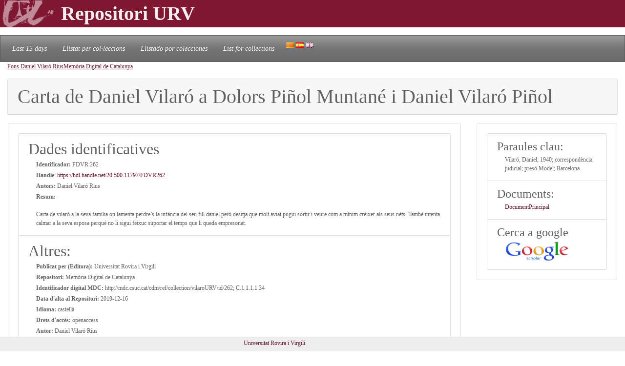

--- FILE ---
content_type: text/html; charset=UTF-8
request_url: https://repositori.urv.cat/estatic/FDVR0011/ca_FDVR262.html
body_size: 4273
content:
<!doctype html>
<html lang="ca" >

<head>
	<title>Carta de Daniel Vilaró a Dolors Piñol Muntané i Daniel Vilaró Piñol</title>
    	<meta charset="UTF-8" />
    	<link rel="canonical" href="https://repositori.urv.cat/estatic/FDVR0011/ca_FDVR262.html" />
<link rel="alternate" href="https://repositori.urv.cat/estatic/FDVR0011/es_FDVR262.html" hreflang="es" />
<link rel="alternate" href="https://repositori.urv.cat/estatic/FDVR0011/en_FDVR262.html" hreflang="en" />
    	
	  <meta name="viewport" content="width=device-width, initial-scale=1, shrink-to-fit=no">
	  <meta name="robots" content="index, follow">
	  <base href="https://repositori.urv.cat/estatic/">
	  <meta name="author" content="Repositori URV">
	  <meta name="copyright" content="© 2026 URV">    	
    	
		<meta name="description" content="Carta de vilaró a la seva família on lamenta perdre’s la infància del seu fill daniel però desitja que molt aviat pugui sortir i veure com a mínim créixer als seus néts. També intenta calmar a la seva"/>
		<meta name="DC.identifier" content="http://hdl.handle.net/20.500.11797/FDVR262" scheme="DCTERMS.URI"/>
<meta name="DC.title" content="Carta de Daniel Vilaró a Dolors Piñol Muntané i Daniel Vilaró Piñol"/>
<meta name="citation_title" content="Carta de Daniel Vilaró a Dolors Piñol Muntané i Daniel Vilaró Piñol"/>
<meta name="DC.creator" content="Daniel Vilaró Rius"/>
<meta name="citation_author" content="Daniel Vilaró Rius"/>
<meta name="citation_author_institution" content="Universitat Rovira i Virgili"/>
<meta name="DC.date" content="1940/04/04"/>
<meta name="citation_publication_date" content="1940/04/04"/>
<meta name="citation_language" content="es"/>
<meta name="citation_pdf_url" content="https://repositori.urv.cat/repositori/getDocument/FDVR%3A262?ds=DocumentPrincipal&amp;amp;mime=application/pdf"/>
<meta name="citation_journal_title" content="Memòria Digital de Catalunya"/>
<meta name="citation_abstract" content="Carta de vilaró a la seva família on lamenta perdre’s la infància del seu fill daniel però desitja que molt aviat pugui sortir i veure com a mínim créixer als seus néts. També intenta calmar a la seva esposa perquè no li sigui feixuc suportar el temps que li queda empresonat."/>
<meta name="citation_keywords" content="Vilaró, Daniel; 1940; correspondència judicial; presó Model; Barcelona"/>
<meta name="citation_publisher" content="Universitat Rovira i Virgili"/>


	<script type="application/ld+json">
	{
  "@context": "https://schema.org",
  "@type": "ScholarlyArticle",
  "headline": "Carta de Daniel Vilaró a Dolors Piñol Muntané i Daniel Vilaró Piñol",
  "identifier": "https://hdl.handle.net/20.500.11797/FDVR262",
  "author": [{"@type":"Person","name":"Daniel Vilaró Rius"}],
  "publisher": [{"@type":"Organization","name":"Universitat Rovira i Virgili"}],
  "keywords": ["Vilaró, Daniel; 1940; correspondència judicial; presó Model; Barcelona"],
  "abstract": "Carta de vilaró a la seva família on lamenta perdre’s la infància del seu fill daniel però desitja que molt aviat pugui sortir i veure com a mínim créixer als seus néts. També intenta calmar a la seva"
}
	</script>
	
   	<!--[if IE]>
		<style>
		    .cabecera {
				background-color: #731414;	
			}
		</style>
	<![endif]-->
		
   	<link rel="shortcut icon" 	type="image/png"	href="./images/favicon.ico"/>
        
 	<link rel="stylesheet" type="text/css" href="./css/custom.css"/> 

	<style type="text/css" th:inline="text">
		/* per fer els submenus */
		.banner {
			background-color: var(--urv);
		}
		.navbar {
			font-size: 1.2em;
		}
		body { 
			font-size: 12px; 
			font-family: Poppins, Montserrat, "Noto Sans", "Open Sans";
		}
		iframe[seamless] {
			border: none;
			margin:0; padding:0; height:100%;
			display:block; width:100%; 
		}		
	</style>

</head>
<body>
<!-- Google tag (gtag.js) -->
<script async src="https://www.googletagmanager.com/gtag/js?id=G-LZ39EGPMH3"></script>
<script>
  window.dataLayer = window.dataLayer || [];
  function gtag(){dataLayer.push(arguments);}
  gtag('js', new Date());

  gtag('config', 'G-LZ39EGPMH3');
</script>

    	<!-- Google Tag Manager -->
		<!-- script>(function(w,d,s,l,i){w[l]=w[l]||[];w[l].push({'gtm.start':
		new Date().getTime(),event:'gtm.js'});var f=d.getElementsByTagName(s)[0],
		j=d.createElement(s),dl=l!='dataLayer'?'&l='+l:'';j.async=true;j.src=
		'https://www.googletagmanager.com/gtm.js?id='+i+dl;f.parentNode.insertBefore(j,f);
		})(window,document,'script','dataLayer','GTM-MZ99FF');</script-->
		<!-- End Google Tag Manager -->

    
	    <!-- Google Analytics -->
		<!-- script>
		  (function(i,s,o,g,r,a,m){i['GoogleAnalyticsObject']=r;i[r]=i[r]||function(){
		  (i[r].q=i[r].q||[]).push(arguments)},i[r].l=1*new Date();a=s.createElement(o),
		  m=s.getElementsByTagName(o)[0];a.async=1;a.src=g;m.parentNode.insertBefore(a,m)
		  })(window,document,'script','//www.google-analytics.com/analytics.js','ga');

		  ga('create', 'UA-27394495-1', 'repositori.urv.cat');
		  ga('send', 'pageview');
	    </script-->
		<!-- End Google Analytics -->
		

		<header>
		<div class="banner"><p><img src="./images/urv-transp.png" class="img-fluid pr-2" height="60" width="125" border="none"  alt="Repositori URV" /><span class="display-4 font-weight-bolder align-middle text-urvlight5 p-0 m-0">Repositori URV</span></p>
		</div>
		
		<nav id="navega" class="navbar navbar-expand navbar-dark bg-tertiary">
			<div class="collapse navbar-collapse" id="navbarNavDropdown">
				<ul class="navbar-nav">
					<li class="nav-item active font-italic">
						<a class="nav-link mr-3" href="/estatic/llista15.html" >Last 15 days</a></li>
					<!--li class="nav-item active font-italic">
						<li class="nav-item"><a class="nav-link mr-3" href="/estatic/llista.html" >All records</a></li>
					</li-->
					<li class="nav-item active font-italic">
						<a class="nav-link mr-3" href="/estatic/ca_index.html" >Llistat per col·leccions</a></li>
					<li class="nav-item active font-italic">
						<a class="nav-link mr-3" href="/estatic/es_index.html" >Llistado por colecciones</a></li>				
					<li class="nav-item active font-italic">
						<a class="nav-link mr-3" href="/estatic/en_index.html" >List for collections</a></li>
				 	<div class="idiomas">
				        <a href="https://repositori.urv.cat/estatic/FDVR0011/ca_FDVR262.html"><img src="./images/ca.png" alt="Català"/></a>
				        <a href="https://repositori.urv.cat/estatic/FDVR0011/es_FDVR262.html"><img src="./images/es.png" alt="Español"/></a>
				        <a href="https://repositori.urv.cat/estatic/FDVR0011/en_FDVR262.html"><img src="./images/en.png" alt="English"/></a>
				    </div>										
				</ul>	
			</div>
		</nav>
	</header>		

    <div class="container-fluid">
		<div><p><u><a href="FDVR0011/ca_index.html">Fons Daniel Vilaró Rius</a></u><u><a href="FDVR0011/ca_RepFDVR_Memoria_Digital_de_Catalunya.html">Memòria Digital de Catalunya</a></u></p> </div>

		<div class="row-12"> 
			<div class="card">
				<div class="card-header">
					<h1 class="card-title mb-0">Carta de Daniel Vilaró a Dolors Piñol Muntané i Daniel Vilaró Piñol</h1>
				</div>	
			</div>
		</div>
		<div class="row"> 
			<div class="col-sm-12 col-md-9 order-log-1 border-urvlight3 py-0 px-0 p-3 table-responsive">
				<div class="card">
					<div class="card-body">
						<ul class="list-group list-grou-flush">
							<li class="list-group-item">
								<h2 class="card-subtitle mb-1">Dades identificatives </h2>
								<div class="container-fluid ml-3">
									<div class="row mb-1 align-items-center">
										<strong>Identificador: </strong>&nbsp;FDVR:262
									</div>
									<div class="row mb-1 align-items-center">
										<strong>Handle</strong>:&nbsp;<a href="https://hdl.handle.net/20.500.11797/FDVR262" target="_blank">https://hdl.handle.net/20.500.11797/FDVR262</a>
									</div>
									<div class="row mb-1 align-items-center">
										<strong>Autors: </strong>&nbsp;Daniel Vilaró Rius
									</div>
									<div class="row mb-1 align-items-center">
										<strong>Resum:</strong><br/>Carta de vilaró a la seva família on lamenta perdre’s la infància del seu fill daniel però desitja que molt aviat pugui sortir i veure com a mínim créixer als seus néts. També intenta calmar a la seva esposa perquè no li sigui feixuc suportar el temps que li queda empresonat.
									</div>
								</div> 
							</li>
<!-- 							<li class="list-group-item"> -->
<!-- 								<h2 class="card-subtitle mb-1">[%SUB_AUTORS%]</h2> -->
<!-- 								<div class="container-fluid ml-3"><strong>Autors: </strong>&nbsp;Daniel Vilaró Rius -->
<!-- 								</div>  -->
<!-- 							</li> -->
							<li class="list-group-item">
								<h2 class="card-subtitle mb-1">Altres: </h2>
								<div class="container-fluid ml-3">
									<div class="metadataLine row mb-1 align-items-center"><strong>Publicat per (Editora):</strong>&nbsp;Universitat Rovira i Virgili</div><div class="metadataLine row mb-1 align-items-center"><strong>Repositori:</strong>&nbsp;Memòria Digital de Catalunya</div><div class="metadataLine row mb-1 align-items-center"><strong>Identificador digital MDC:</strong>&nbsp;http://mdc.csuc.cat/cdm/ref/collection/vilaroURV/id/262; C.1.1.1.1.34</div><div class="metadataLine row mb-1 align-items-center"><strong>Data d'alta al Repositori:</strong>&nbsp;2019-12-16</div><div class="metadataLine row mb-1 align-items-center"><strong>Idioma:</strong>&nbsp;castellà</div><div class="metadataLine row mb-1 align-items-center"><strong>Drets d'accés:</strong>&nbsp;openaccess</div><div class="metadataLine row mb-1 align-items-center"><strong>Autor:</strong>&nbsp;Daniel Vilaró Rius</div><div class="metadataLine row mb-1 align-items-center"><strong>Resum:</strong>&nbsp;Carta de vilaró a la seva família on lamenta perdre’s la infància del seu fill daniel però desitja que molt aviat pugui sortir i veure com a mínim créixer als seus néts. També intenta calmar a la seva esposa perquè no li sigui feixuc suportar el temps que li queda empresonat.</div><div class="metadataLine row mb-1 align-items-center"><strong>Gestió de Drets:</strong>&nbsp;Còpia permesa amb finalitat d'estudi o recerca, citant la font 'Fons Daniel Vilaró Rius'. Per a qualsevol altre ús cal demanar autorització.</div><div class="metadataLine row mb-1 align-items-center"><strong>Data original del document:</strong>&nbsp;1940-04-04</div><div class="metadataLine row mb-1 align-items-center"><strong>Matèria:</strong>&nbsp;Vilaró, Daniel; 1940; correspondència judicial; presó Model; Barcelona</div><div class="metadataLine row mb-1 align-items-center"><strong>Títol del Document:</strong>&nbsp;Carta de Daniel Vilaró a Dolors Piñol Muntané i Daniel Vilaró Piñol</div>
								</div> 
							</li>
						</ul>
					</div>	
				</div>
			</div>
			<div class="col-sm-12 col-md-3 order-lg-2 border-urvlight3 py-0 px-0 p-3 table-responsive">
				<div class="card">
					<div class="card-body">
						<ul class="list-group list-grou-flush">
							<li class="list-group-item">
								<h3 class="card-subtitle mb-1">Paraules clau: </h3>
								<div class="container-fluid ml-3">
									<div class="row mb-1 align-items-center"><span>Vilaró, Daniel; 1940; correspondència judicial; presó Model; Barcelona</span></div>
								</div> 
							</li>
							<li class="list-group-item">
								<h3 class="card-subtitle mb-1">Documents: </h3>
								<div class="container-fluid ml-3">
									<div class="row mb-1 align-items-center"><span><a href="https://repositori.urv.cat/repositori/getDocument/FDVR%3A262?ds=DocumentPrincipal&amp;mime=application/pdf">DocumentPrincipal</a></span></div>
								</div> 
							</li>
							<li class="list-group-item">
								<h3 class="card-subtitle mb-1">Cerca a google</h3>
								<div class="container-fluid ml-3">
									<div class="row mb-1 align-items-center">
										<a href="https://scholar.google.com/scholar?as_q=&as_epq=Carta+de+Daniel+Vilaró+a+Dolors+Piñol+Muntané+i+Daniel+Vilaró+Piñol" target="_blank" alt="Search to google scholar"><img src="https://repositori.urv.cat/estatic/gooScholar.webp" height="42" width="130" alt="Search to google scholar"/></a>
									</div>
								</div> 
							</li>
						</ul>
					</div>	
				</div>
			</div>
		</div>
	
		
	</div>
		<!--iframe src="ca_peu.html" seamless></iframe-->

		<footer class="fixed-bottom pb-2 pt-1 bg-light">
			<div class="container-fluid px-2">
				<div class="row">
					<div class="col-12 col-sm-6 text-right">
						<a href="https://www.urv.cat" target="blank">Universitat Rovira i Virgili</a>
					</div>
				</div>
			</div>
		</footer>

</body>
</html>
